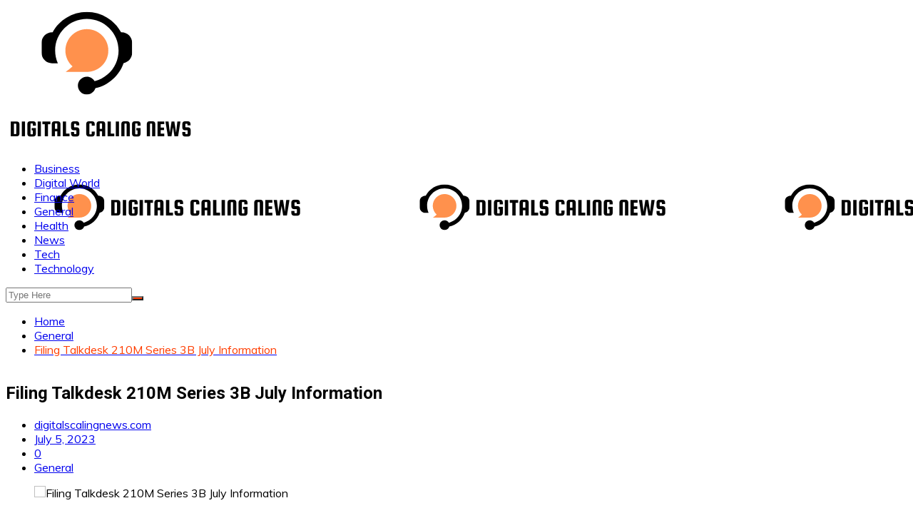

--- FILE ---
content_type: text/html; charset=UTF-8
request_url: https://www.digitalscalingnews.com/filing-talkdesk-210m-series-3b-july-information/
body_size: 17566
content:
		<!doctype html>
		<html lang="en-US">
	 	<head>
		<meta charset="UTF-8">
		<meta name="viewport" content="width=device-width, initial-scale=1">
		<link rel="profile" href="http://gmpg.org/xfn/11">
		<meta name='robots' content='index, follow, max-image-preview:large, max-snippet:-1, max-video-preview:-1' />

	<!-- This site is optimized with the Yoast SEO plugin v20.4 - https://yoast.com/wordpress/plugins/seo/ -->
	<title>Filing Talkdesk 210M Series 3B July Information - Digitals Caling News</title>
	<meta name="description" content="Talkdesk, a leading cloud-based contact center software provider, recently filed the Talkdesk 210M Series 3B with the Securities and" />
	<link rel="canonical" href="https://www.digitalscalingnews.com/filing-talkdesk-210m-series-3b-july-information/" />
	<meta property="og:locale" content="en_US" />
	<meta property="og:type" content="article" />
	<meta property="og:title" content="Filing Talkdesk 210M Series 3B July Information - Digitals Caling News" />
	<meta property="og:description" content="Talkdesk, a leading cloud-based contact center software provider, recently filed the Talkdesk 210M Series 3B with the Securities and" />
	<meta property="og:url" content="https://www.digitalscalingnews.com/filing-talkdesk-210m-series-3b-july-information/" />
	<meta property="og:site_name" content="Digitals Caling News" />
	<meta property="article:published_time" content="2023-07-05T17:56:07+00:00" />
	<meta property="og:image" content="https://www.digitalscalingnews.com/wp-content/uploads/2023/07/Filing-Talkdesk-210M-Series-3B-July-Information-1.webp" />
	<meta property="og:image:width" content="430" />
	<meta property="og:image:height" content="230" />
	<meta property="og:image:type" content="image/webp" />
	<meta name="author" content="digitalscalingnews.com" />
	<meta name="twitter:card" content="summary_large_image" />
	<meta name="twitter:label1" content="Written by" />
	<meta name="twitter:data1" content="digitalscalingnews.com" />
	<meta name="twitter:label2" content="Est. reading time" />
	<meta name="twitter:data2" content="3 minutes" />
	<script type="application/ld+json" class="yoast-schema-graph">{"@context":"https://schema.org","@graph":[{"@type":"Article","@id":"https://www.digitalscalingnews.com/filing-talkdesk-210m-series-3b-july-information/#article","isPartOf":{"@id":"https://www.digitalscalingnews.com/filing-talkdesk-210m-series-3b-july-information/"},"author":{"name":"digitalscalingnews.com","@id":"https://www.digitalscalingnews.com/#/schema/person/e8f05b7bad08f1d4dec5f692be24fefe"},"headline":"Filing Talkdesk 210M Series 3B July Information","datePublished":"2023-07-05T17:56:07+00:00","dateModified":"2023-07-05T17:56:07+00:00","mainEntityOfPage":{"@id":"https://www.digitalscalingnews.com/filing-talkdesk-210m-series-3b-july-information/"},"wordCount":552,"commentCount":0,"publisher":{"@id":"https://www.digitalscalingnews.com/#organization"},"image":{"@id":"https://www.digitalscalingnews.com/filing-talkdesk-210m-series-3b-july-information/#primaryimage"},"thumbnailUrl":"https://www.digitalscalingnews.com/wp-content/uploads/2023/07/Filing-Talkdesk-210M-Series-3B-July-Information-1.webp","keywords":["filing talkdesk 210m series 3b julyinformation"],"articleSection":["General"],"inLanguage":"en-US","potentialAction":[{"@type":"CommentAction","name":"Comment","target":["https://www.digitalscalingnews.com/filing-talkdesk-210m-series-3b-july-information/#respond"]}]},{"@type":"WebPage","@id":"https://www.digitalscalingnews.com/filing-talkdesk-210m-series-3b-july-information/","url":"https://www.digitalscalingnews.com/filing-talkdesk-210m-series-3b-july-information/","name":"Filing Talkdesk 210M Series 3B July Information - Digitals Caling News","isPartOf":{"@id":"https://www.digitalscalingnews.com/#website"},"primaryImageOfPage":{"@id":"https://www.digitalscalingnews.com/filing-talkdesk-210m-series-3b-july-information/#primaryimage"},"image":{"@id":"https://www.digitalscalingnews.com/filing-talkdesk-210m-series-3b-july-information/#primaryimage"},"thumbnailUrl":"https://www.digitalscalingnews.com/wp-content/uploads/2023/07/Filing-Talkdesk-210M-Series-3B-July-Information-1.webp","datePublished":"2023-07-05T17:56:07+00:00","dateModified":"2023-07-05T17:56:07+00:00","description":"Talkdesk, a leading cloud-based contact center software provider, recently filed the Talkdesk 210M Series 3B with the Securities and","breadcrumb":{"@id":"https://www.digitalscalingnews.com/filing-talkdesk-210m-series-3b-july-information/#breadcrumb"},"inLanguage":"en-US","potentialAction":[{"@type":"ReadAction","target":["https://www.digitalscalingnews.com/filing-talkdesk-210m-series-3b-july-information/"]}]},{"@type":"ImageObject","inLanguage":"en-US","@id":"https://www.digitalscalingnews.com/filing-talkdesk-210m-series-3b-july-information/#primaryimage","url":"https://www.digitalscalingnews.com/wp-content/uploads/2023/07/Filing-Talkdesk-210M-Series-3B-July-Information-1.webp","contentUrl":"https://www.digitalscalingnews.com/wp-content/uploads/2023/07/Filing-Talkdesk-210M-Series-3B-July-Information-1.webp","width":430,"height":230,"caption":"Filing Talkdesk 210M Series 3B July Information"},{"@type":"BreadcrumbList","@id":"https://www.digitalscalingnews.com/filing-talkdesk-210m-series-3b-july-information/#breadcrumb","itemListElement":[{"@type":"ListItem","position":1,"name":"Home","item":"https://www.digitalscalingnews.com/"},{"@type":"ListItem","position":2,"name":"Filing Talkdesk 210M Series 3B July Information"}]},{"@type":"WebSite","@id":"https://www.digitalscalingnews.com/#website","url":"https://www.digitalscalingnews.com/","name":"Digitals Caling News","description":"","publisher":{"@id":"https://www.digitalscalingnews.com/#organization"},"potentialAction":[{"@type":"SearchAction","target":{"@type":"EntryPoint","urlTemplate":"https://www.digitalscalingnews.com/?s={search_term_string}"},"query-input":"required name=search_term_string"}],"inLanguage":"en-US"},{"@type":"Organization","@id":"https://www.digitalscalingnews.com/#organization","name":"Digitals Caling News","url":"https://www.digitalscalingnews.com/","logo":{"@type":"ImageObject","inLanguage":"en-US","@id":"https://www.digitalscalingnews.com/#/schema/logo/image/","url":"https://www.digitalscalingnews.com/wp-content/uploads/2022/10/cropped-Customer-3.png","contentUrl":"https://www.digitalscalingnews.com/wp-content/uploads/2022/10/cropped-Customer-3.png","width":264,"height":198,"caption":"Digitals Caling News"},"image":{"@id":"https://www.digitalscalingnews.com/#/schema/logo/image/"}},{"@type":"Person","@id":"https://www.digitalscalingnews.com/#/schema/person/e8f05b7bad08f1d4dec5f692be24fefe","name":"digitalscalingnews.com","image":{"@type":"ImageObject","inLanguage":"en-US","@id":"https://www.digitalscalingnews.com/#/schema/person/image/","url":"https://secure.gravatar.com/avatar/e00638b8ff2342a50b119e76054e27b650ab9a73f1dffa5403bfaf34eaecea77?s=96&d=mm&r=g","contentUrl":"https://secure.gravatar.com/avatar/e00638b8ff2342a50b119e76054e27b650ab9a73f1dffa5403bfaf34eaecea77?s=96&d=mm&r=g","caption":"digitalscalingnews.com"},"sameAs":["https://www.digitalscalingnews.com"],"url":"https://www.digitalscalingnews.com/author/digitalscalingnews-com/"}]}</script>
	<!-- / Yoast SEO plugin. -->


<link rel="amphtml" href="https://www.digitalscalingnews.com/filing-talkdesk-210m-series-3b-july-information/amp/" /><meta name="generator" content="AMP for WP 1.0.83"/><link rel='dns-prefetch' href='//fonts.googleapis.com' />
<link rel="alternate" type="application/rss+xml" title="Digitals Caling News &raquo; Feed" href="https://www.digitalscalingnews.com/feed/" />
<link rel="alternate" type="application/rss+xml" title="Digitals Caling News &raquo; Comments Feed" href="https://www.digitalscalingnews.com/comments/feed/" />
<link rel="alternate" type="application/rss+xml" title="Digitals Caling News &raquo; Filing Talkdesk 210M Series 3B July Information Comments Feed" href="https://www.digitalscalingnews.com/filing-talkdesk-210m-series-3b-july-information/feed/" />
<link rel="alternate" title="oEmbed (JSON)" type="application/json+oembed" href="https://www.digitalscalingnews.com/wp-json/oembed/1.0/embed?url=https%3A%2F%2Fwww.digitalscalingnews.com%2Ffiling-talkdesk-210m-series-3b-july-information%2F" />
<link rel="alternate" title="oEmbed (XML)" type="text/xml+oembed" href="https://www.digitalscalingnews.com/wp-json/oembed/1.0/embed?url=https%3A%2F%2Fwww.digitalscalingnews.com%2Ffiling-talkdesk-210m-series-3b-july-information%2F&#038;format=xml" />
<style id='wp-img-auto-sizes-contain-inline-css' type='text/css'>
img:is([sizes=auto i],[sizes^="auto," i]){contain-intrinsic-size:3000px 1500px}
/*# sourceURL=wp-img-auto-sizes-contain-inline-css */
</style>
<style id='wp-emoji-styles-inline-css' type='text/css'>

	img.wp-smiley, img.emoji {
		display: inline !important;
		border: none !important;
		box-shadow: none !important;
		height: 1em !important;
		width: 1em !important;
		margin: 0 0.07em !important;
		vertical-align: -0.1em !important;
		background: none !important;
		padding: 0 !important;
	}
/*# sourceURL=wp-emoji-styles-inline-css */
</style>
<style id='wp-block-library-inline-css' type='text/css'>
:root{--wp-block-synced-color:#7a00df;--wp-block-synced-color--rgb:122,0,223;--wp-bound-block-color:var(--wp-block-synced-color);--wp-editor-canvas-background:#ddd;--wp-admin-theme-color:#007cba;--wp-admin-theme-color--rgb:0,124,186;--wp-admin-theme-color-darker-10:#006ba1;--wp-admin-theme-color-darker-10--rgb:0,107,160.5;--wp-admin-theme-color-darker-20:#005a87;--wp-admin-theme-color-darker-20--rgb:0,90,135;--wp-admin-border-width-focus:2px}@media (min-resolution:192dpi){:root{--wp-admin-border-width-focus:1.5px}}.wp-element-button{cursor:pointer}:root .has-very-light-gray-background-color{background-color:#eee}:root .has-very-dark-gray-background-color{background-color:#313131}:root .has-very-light-gray-color{color:#eee}:root .has-very-dark-gray-color{color:#313131}:root .has-vivid-green-cyan-to-vivid-cyan-blue-gradient-background{background:linear-gradient(135deg,#00d084,#0693e3)}:root .has-purple-crush-gradient-background{background:linear-gradient(135deg,#34e2e4,#4721fb 50%,#ab1dfe)}:root .has-hazy-dawn-gradient-background{background:linear-gradient(135deg,#faaca8,#dad0ec)}:root .has-subdued-olive-gradient-background{background:linear-gradient(135deg,#fafae1,#67a671)}:root .has-atomic-cream-gradient-background{background:linear-gradient(135deg,#fdd79a,#004a59)}:root .has-nightshade-gradient-background{background:linear-gradient(135deg,#330968,#31cdcf)}:root .has-midnight-gradient-background{background:linear-gradient(135deg,#020381,#2874fc)}:root{--wp--preset--font-size--normal:16px;--wp--preset--font-size--huge:42px}.has-regular-font-size{font-size:1em}.has-larger-font-size{font-size:2.625em}.has-normal-font-size{font-size:var(--wp--preset--font-size--normal)}.has-huge-font-size{font-size:var(--wp--preset--font-size--huge)}.has-text-align-center{text-align:center}.has-text-align-left{text-align:left}.has-text-align-right{text-align:right}.has-fit-text{white-space:nowrap!important}#end-resizable-editor-section{display:none}.aligncenter{clear:both}.items-justified-left{justify-content:flex-start}.items-justified-center{justify-content:center}.items-justified-right{justify-content:flex-end}.items-justified-space-between{justify-content:space-between}.screen-reader-text{border:0;clip-path:inset(50%);height:1px;margin:-1px;overflow:hidden;padding:0;position:absolute;width:1px;word-wrap:normal!important}.screen-reader-text:focus{background-color:#ddd;clip-path:none;color:#444;display:block;font-size:1em;height:auto;left:5px;line-height:normal;padding:15px 23px 14px;text-decoration:none;top:5px;width:auto;z-index:100000}html :where(.has-border-color){border-style:solid}html :where([style*=border-top-color]){border-top-style:solid}html :where([style*=border-right-color]){border-right-style:solid}html :where([style*=border-bottom-color]){border-bottom-style:solid}html :where([style*=border-left-color]){border-left-style:solid}html :where([style*=border-width]){border-style:solid}html :where([style*=border-top-width]){border-top-style:solid}html :where([style*=border-right-width]){border-right-style:solid}html :where([style*=border-bottom-width]){border-bottom-style:solid}html :where([style*=border-left-width]){border-left-style:solid}html :where(img[class*=wp-image-]){height:auto;max-width:100%}:where(figure){margin:0 0 1em}html :where(.is-position-sticky){--wp-admin--admin-bar--position-offset:var(--wp-admin--admin-bar--height,0px)}@media screen and (max-width:600px){html :where(.is-position-sticky){--wp-admin--admin-bar--position-offset:0px}}

/*# sourceURL=wp-block-library-inline-css */
</style><style id='wp-block-archives-inline-css' type='text/css'>
.wp-block-archives{box-sizing:border-box}.wp-block-archives-dropdown label{display:block}
/*# sourceURL=https://www.digitalscalingnews.com/wp-includes/blocks/archives/style.min.css */
</style>
<style id='wp-block-categories-inline-css' type='text/css'>
.wp-block-categories{box-sizing:border-box}.wp-block-categories.alignleft{margin-right:2em}.wp-block-categories.alignright{margin-left:2em}.wp-block-categories.wp-block-categories-dropdown.aligncenter{text-align:center}.wp-block-categories .wp-block-categories__label{display:block;width:100%}
/*# sourceURL=https://www.digitalscalingnews.com/wp-includes/blocks/categories/style.min.css */
</style>
<style id='wp-block-heading-inline-css' type='text/css'>
h1:where(.wp-block-heading).has-background,h2:where(.wp-block-heading).has-background,h3:where(.wp-block-heading).has-background,h4:where(.wp-block-heading).has-background,h5:where(.wp-block-heading).has-background,h6:where(.wp-block-heading).has-background{padding:1.25em 2.375em}h1.has-text-align-left[style*=writing-mode]:where([style*=vertical-lr]),h1.has-text-align-right[style*=writing-mode]:where([style*=vertical-rl]),h2.has-text-align-left[style*=writing-mode]:where([style*=vertical-lr]),h2.has-text-align-right[style*=writing-mode]:where([style*=vertical-rl]),h3.has-text-align-left[style*=writing-mode]:where([style*=vertical-lr]),h3.has-text-align-right[style*=writing-mode]:where([style*=vertical-rl]),h4.has-text-align-left[style*=writing-mode]:where([style*=vertical-lr]),h4.has-text-align-right[style*=writing-mode]:where([style*=vertical-rl]),h5.has-text-align-left[style*=writing-mode]:where([style*=vertical-lr]),h5.has-text-align-right[style*=writing-mode]:where([style*=vertical-rl]),h6.has-text-align-left[style*=writing-mode]:where([style*=vertical-lr]),h6.has-text-align-right[style*=writing-mode]:where([style*=vertical-rl]){rotate:180deg}
/*# sourceURL=https://www.digitalscalingnews.com/wp-includes/blocks/heading/style.min.css */
</style>
<style id='wp-block-latest-comments-inline-css' type='text/css'>
ol.wp-block-latest-comments{box-sizing:border-box;margin-left:0}:where(.wp-block-latest-comments:not([style*=line-height] .wp-block-latest-comments__comment)){line-height:1.1}:where(.wp-block-latest-comments:not([style*=line-height] .wp-block-latest-comments__comment-excerpt p)){line-height:1.8}.has-dates :where(.wp-block-latest-comments:not([style*=line-height])),.has-excerpts :where(.wp-block-latest-comments:not([style*=line-height])){line-height:1.5}.wp-block-latest-comments .wp-block-latest-comments{padding-left:0}.wp-block-latest-comments__comment{list-style:none;margin-bottom:1em}.has-avatars .wp-block-latest-comments__comment{list-style:none;min-height:2.25em}.has-avatars .wp-block-latest-comments__comment .wp-block-latest-comments__comment-excerpt,.has-avatars .wp-block-latest-comments__comment .wp-block-latest-comments__comment-meta{margin-left:3.25em}.wp-block-latest-comments__comment-excerpt p{font-size:.875em;margin:.36em 0 1.4em}.wp-block-latest-comments__comment-date{display:block;font-size:.75em}.wp-block-latest-comments .avatar,.wp-block-latest-comments__comment-avatar{border-radius:1.5em;display:block;float:left;height:2.5em;margin-right:.75em;width:2.5em}.wp-block-latest-comments[class*=-font-size] a,.wp-block-latest-comments[style*=font-size] a{font-size:inherit}
/*# sourceURL=https://www.digitalscalingnews.com/wp-includes/blocks/latest-comments/style.min.css */
</style>
<style id='wp-block-latest-posts-inline-css' type='text/css'>
.wp-block-latest-posts{box-sizing:border-box}.wp-block-latest-posts.alignleft{margin-right:2em}.wp-block-latest-posts.alignright{margin-left:2em}.wp-block-latest-posts.wp-block-latest-posts__list{list-style:none}.wp-block-latest-posts.wp-block-latest-posts__list li{clear:both;overflow-wrap:break-word}.wp-block-latest-posts.is-grid{display:flex;flex-wrap:wrap}.wp-block-latest-posts.is-grid li{margin:0 1.25em 1.25em 0;width:100%}@media (min-width:600px){.wp-block-latest-posts.columns-2 li{width:calc(50% - .625em)}.wp-block-latest-posts.columns-2 li:nth-child(2n){margin-right:0}.wp-block-latest-posts.columns-3 li{width:calc(33.33333% - .83333em)}.wp-block-latest-posts.columns-3 li:nth-child(3n){margin-right:0}.wp-block-latest-posts.columns-4 li{width:calc(25% - .9375em)}.wp-block-latest-posts.columns-4 li:nth-child(4n){margin-right:0}.wp-block-latest-posts.columns-5 li{width:calc(20% - 1em)}.wp-block-latest-posts.columns-5 li:nth-child(5n){margin-right:0}.wp-block-latest-posts.columns-6 li{width:calc(16.66667% - 1.04167em)}.wp-block-latest-posts.columns-6 li:nth-child(6n){margin-right:0}}:root :where(.wp-block-latest-posts.is-grid){padding:0}:root :where(.wp-block-latest-posts.wp-block-latest-posts__list){padding-left:0}.wp-block-latest-posts__post-author,.wp-block-latest-posts__post-date{display:block;font-size:.8125em}.wp-block-latest-posts__post-excerpt,.wp-block-latest-posts__post-full-content{margin-bottom:1em;margin-top:.5em}.wp-block-latest-posts__featured-image a{display:inline-block}.wp-block-latest-posts__featured-image img{height:auto;max-width:100%;width:auto}.wp-block-latest-posts__featured-image.alignleft{float:left;margin-right:1em}.wp-block-latest-posts__featured-image.alignright{float:right;margin-left:1em}.wp-block-latest-posts__featured-image.aligncenter{margin-bottom:1em;text-align:center}
/*# sourceURL=https://www.digitalscalingnews.com/wp-includes/blocks/latest-posts/style.min.css */
</style>
<style id='wp-block-search-inline-css' type='text/css'>
.wp-block-search__button{margin-left:10px;word-break:normal}.wp-block-search__button.has-icon{line-height:0}.wp-block-search__button svg{height:1.25em;min-height:24px;min-width:24px;width:1.25em;fill:currentColor;vertical-align:text-bottom}:where(.wp-block-search__button){border:1px solid #ccc;padding:6px 10px}.wp-block-search__inside-wrapper{display:flex;flex:auto;flex-wrap:nowrap;max-width:100%}.wp-block-search__label{width:100%}.wp-block-search.wp-block-search__button-only .wp-block-search__button{box-sizing:border-box;display:flex;flex-shrink:0;justify-content:center;margin-left:0;max-width:100%}.wp-block-search.wp-block-search__button-only .wp-block-search__inside-wrapper{min-width:0!important;transition-property:width}.wp-block-search.wp-block-search__button-only .wp-block-search__input{flex-basis:100%;transition-duration:.3s}.wp-block-search.wp-block-search__button-only.wp-block-search__searchfield-hidden,.wp-block-search.wp-block-search__button-only.wp-block-search__searchfield-hidden .wp-block-search__inside-wrapper{overflow:hidden}.wp-block-search.wp-block-search__button-only.wp-block-search__searchfield-hidden .wp-block-search__input{border-left-width:0!important;border-right-width:0!important;flex-basis:0;flex-grow:0;margin:0;min-width:0!important;padding-left:0!important;padding-right:0!important;width:0!important}:where(.wp-block-search__input){appearance:none;border:1px solid #949494;flex-grow:1;font-family:inherit;font-size:inherit;font-style:inherit;font-weight:inherit;letter-spacing:inherit;line-height:inherit;margin-left:0;margin-right:0;min-width:3rem;padding:8px;text-decoration:unset!important;text-transform:inherit}:where(.wp-block-search__button-inside .wp-block-search__inside-wrapper){background-color:#fff;border:1px solid #949494;box-sizing:border-box;padding:4px}:where(.wp-block-search__button-inside .wp-block-search__inside-wrapper) .wp-block-search__input{border:none;border-radius:0;padding:0 4px}:where(.wp-block-search__button-inside .wp-block-search__inside-wrapper) .wp-block-search__input:focus{outline:none}:where(.wp-block-search__button-inside .wp-block-search__inside-wrapper) :where(.wp-block-search__button){padding:4px 8px}.wp-block-search.aligncenter .wp-block-search__inside-wrapper{margin:auto}.wp-block[data-align=right] .wp-block-search.wp-block-search__button-only .wp-block-search__inside-wrapper{float:right}
/*# sourceURL=https://www.digitalscalingnews.com/wp-includes/blocks/search/style.min.css */
</style>
<style id='wp-block-search-theme-inline-css' type='text/css'>
.wp-block-search .wp-block-search__label{font-weight:700}.wp-block-search__button{border:1px solid #ccc;padding:.375em .625em}
/*# sourceURL=https://www.digitalscalingnews.com/wp-includes/blocks/search/theme.min.css */
</style>
<style id='wp-block-group-inline-css' type='text/css'>
.wp-block-group{box-sizing:border-box}:where(.wp-block-group.wp-block-group-is-layout-constrained){position:relative}
/*# sourceURL=https://www.digitalscalingnews.com/wp-includes/blocks/group/style.min.css */
</style>
<style id='wp-block-group-theme-inline-css' type='text/css'>
:where(.wp-block-group.has-background){padding:1.25em 2.375em}
/*# sourceURL=https://www.digitalscalingnews.com/wp-includes/blocks/group/theme.min.css */
</style>
<style id='global-styles-inline-css' type='text/css'>
:root{--wp--preset--aspect-ratio--square: 1;--wp--preset--aspect-ratio--4-3: 4/3;--wp--preset--aspect-ratio--3-4: 3/4;--wp--preset--aspect-ratio--3-2: 3/2;--wp--preset--aspect-ratio--2-3: 2/3;--wp--preset--aspect-ratio--16-9: 16/9;--wp--preset--aspect-ratio--9-16: 9/16;--wp--preset--color--black: #000000;--wp--preset--color--cyan-bluish-gray: #abb8c3;--wp--preset--color--white: #ffffff;--wp--preset--color--pale-pink: #f78da7;--wp--preset--color--vivid-red: #cf2e2e;--wp--preset--color--luminous-vivid-orange: #ff6900;--wp--preset--color--luminous-vivid-amber: #fcb900;--wp--preset--color--light-green-cyan: #7bdcb5;--wp--preset--color--vivid-green-cyan: #00d084;--wp--preset--color--pale-cyan-blue: #8ed1fc;--wp--preset--color--vivid-cyan-blue: #0693e3;--wp--preset--color--vivid-purple: #9b51e0;--wp--preset--gradient--vivid-cyan-blue-to-vivid-purple: linear-gradient(135deg,rgb(6,147,227) 0%,rgb(155,81,224) 100%);--wp--preset--gradient--light-green-cyan-to-vivid-green-cyan: linear-gradient(135deg,rgb(122,220,180) 0%,rgb(0,208,130) 100%);--wp--preset--gradient--luminous-vivid-amber-to-luminous-vivid-orange: linear-gradient(135deg,rgb(252,185,0) 0%,rgb(255,105,0) 100%);--wp--preset--gradient--luminous-vivid-orange-to-vivid-red: linear-gradient(135deg,rgb(255,105,0) 0%,rgb(207,46,46) 100%);--wp--preset--gradient--very-light-gray-to-cyan-bluish-gray: linear-gradient(135deg,rgb(238,238,238) 0%,rgb(169,184,195) 100%);--wp--preset--gradient--cool-to-warm-spectrum: linear-gradient(135deg,rgb(74,234,220) 0%,rgb(151,120,209) 20%,rgb(207,42,186) 40%,rgb(238,44,130) 60%,rgb(251,105,98) 80%,rgb(254,248,76) 100%);--wp--preset--gradient--blush-light-purple: linear-gradient(135deg,rgb(255,206,236) 0%,rgb(152,150,240) 100%);--wp--preset--gradient--blush-bordeaux: linear-gradient(135deg,rgb(254,205,165) 0%,rgb(254,45,45) 50%,rgb(107,0,62) 100%);--wp--preset--gradient--luminous-dusk: linear-gradient(135deg,rgb(255,203,112) 0%,rgb(199,81,192) 50%,rgb(65,88,208) 100%);--wp--preset--gradient--pale-ocean: linear-gradient(135deg,rgb(255,245,203) 0%,rgb(182,227,212) 50%,rgb(51,167,181) 100%);--wp--preset--gradient--electric-grass: linear-gradient(135deg,rgb(202,248,128) 0%,rgb(113,206,126) 100%);--wp--preset--gradient--midnight: linear-gradient(135deg,rgb(2,3,129) 0%,rgb(40,116,252) 100%);--wp--preset--font-size--small: 16px;--wp--preset--font-size--medium: 28px;--wp--preset--font-size--large: 32px;--wp--preset--font-size--x-large: 42px;--wp--preset--font-size--larger: 38px;--wp--preset--spacing--20: 0.44rem;--wp--preset--spacing--30: 0.67rem;--wp--preset--spacing--40: 1rem;--wp--preset--spacing--50: 1.5rem;--wp--preset--spacing--60: 2.25rem;--wp--preset--spacing--70: 3.38rem;--wp--preset--spacing--80: 5.06rem;--wp--preset--shadow--natural: 6px 6px 9px rgba(0, 0, 0, 0.2);--wp--preset--shadow--deep: 12px 12px 50px rgba(0, 0, 0, 0.4);--wp--preset--shadow--sharp: 6px 6px 0px rgba(0, 0, 0, 0.2);--wp--preset--shadow--outlined: 6px 6px 0px -3px rgb(255, 255, 255), 6px 6px rgb(0, 0, 0);--wp--preset--shadow--crisp: 6px 6px 0px rgb(0, 0, 0);}:where(.is-layout-flex){gap: 0.5em;}:where(.is-layout-grid){gap: 0.5em;}body .is-layout-flex{display: flex;}.is-layout-flex{flex-wrap: wrap;align-items: center;}.is-layout-flex > :is(*, div){margin: 0;}body .is-layout-grid{display: grid;}.is-layout-grid > :is(*, div){margin: 0;}:where(.wp-block-columns.is-layout-flex){gap: 2em;}:where(.wp-block-columns.is-layout-grid){gap: 2em;}:where(.wp-block-post-template.is-layout-flex){gap: 1.25em;}:where(.wp-block-post-template.is-layout-grid){gap: 1.25em;}.has-black-color{color: var(--wp--preset--color--black) !important;}.has-cyan-bluish-gray-color{color: var(--wp--preset--color--cyan-bluish-gray) !important;}.has-white-color{color: var(--wp--preset--color--white) !important;}.has-pale-pink-color{color: var(--wp--preset--color--pale-pink) !important;}.has-vivid-red-color{color: var(--wp--preset--color--vivid-red) !important;}.has-luminous-vivid-orange-color{color: var(--wp--preset--color--luminous-vivid-orange) !important;}.has-luminous-vivid-amber-color{color: var(--wp--preset--color--luminous-vivid-amber) !important;}.has-light-green-cyan-color{color: var(--wp--preset--color--light-green-cyan) !important;}.has-vivid-green-cyan-color{color: var(--wp--preset--color--vivid-green-cyan) !important;}.has-pale-cyan-blue-color{color: var(--wp--preset--color--pale-cyan-blue) !important;}.has-vivid-cyan-blue-color{color: var(--wp--preset--color--vivid-cyan-blue) !important;}.has-vivid-purple-color{color: var(--wp--preset--color--vivid-purple) !important;}.has-black-background-color{background-color: var(--wp--preset--color--black) !important;}.has-cyan-bluish-gray-background-color{background-color: var(--wp--preset--color--cyan-bluish-gray) !important;}.has-white-background-color{background-color: var(--wp--preset--color--white) !important;}.has-pale-pink-background-color{background-color: var(--wp--preset--color--pale-pink) !important;}.has-vivid-red-background-color{background-color: var(--wp--preset--color--vivid-red) !important;}.has-luminous-vivid-orange-background-color{background-color: var(--wp--preset--color--luminous-vivid-orange) !important;}.has-luminous-vivid-amber-background-color{background-color: var(--wp--preset--color--luminous-vivid-amber) !important;}.has-light-green-cyan-background-color{background-color: var(--wp--preset--color--light-green-cyan) !important;}.has-vivid-green-cyan-background-color{background-color: var(--wp--preset--color--vivid-green-cyan) !important;}.has-pale-cyan-blue-background-color{background-color: var(--wp--preset--color--pale-cyan-blue) !important;}.has-vivid-cyan-blue-background-color{background-color: var(--wp--preset--color--vivid-cyan-blue) !important;}.has-vivid-purple-background-color{background-color: var(--wp--preset--color--vivid-purple) !important;}.has-black-border-color{border-color: var(--wp--preset--color--black) !important;}.has-cyan-bluish-gray-border-color{border-color: var(--wp--preset--color--cyan-bluish-gray) !important;}.has-white-border-color{border-color: var(--wp--preset--color--white) !important;}.has-pale-pink-border-color{border-color: var(--wp--preset--color--pale-pink) !important;}.has-vivid-red-border-color{border-color: var(--wp--preset--color--vivid-red) !important;}.has-luminous-vivid-orange-border-color{border-color: var(--wp--preset--color--luminous-vivid-orange) !important;}.has-luminous-vivid-amber-border-color{border-color: var(--wp--preset--color--luminous-vivid-amber) !important;}.has-light-green-cyan-border-color{border-color: var(--wp--preset--color--light-green-cyan) !important;}.has-vivid-green-cyan-border-color{border-color: var(--wp--preset--color--vivid-green-cyan) !important;}.has-pale-cyan-blue-border-color{border-color: var(--wp--preset--color--pale-cyan-blue) !important;}.has-vivid-cyan-blue-border-color{border-color: var(--wp--preset--color--vivid-cyan-blue) !important;}.has-vivid-purple-border-color{border-color: var(--wp--preset--color--vivid-purple) !important;}.has-vivid-cyan-blue-to-vivid-purple-gradient-background{background: var(--wp--preset--gradient--vivid-cyan-blue-to-vivid-purple) !important;}.has-light-green-cyan-to-vivid-green-cyan-gradient-background{background: var(--wp--preset--gradient--light-green-cyan-to-vivid-green-cyan) !important;}.has-luminous-vivid-amber-to-luminous-vivid-orange-gradient-background{background: var(--wp--preset--gradient--luminous-vivid-amber-to-luminous-vivid-orange) !important;}.has-luminous-vivid-orange-to-vivid-red-gradient-background{background: var(--wp--preset--gradient--luminous-vivid-orange-to-vivid-red) !important;}.has-very-light-gray-to-cyan-bluish-gray-gradient-background{background: var(--wp--preset--gradient--very-light-gray-to-cyan-bluish-gray) !important;}.has-cool-to-warm-spectrum-gradient-background{background: var(--wp--preset--gradient--cool-to-warm-spectrum) !important;}.has-blush-light-purple-gradient-background{background: var(--wp--preset--gradient--blush-light-purple) !important;}.has-blush-bordeaux-gradient-background{background: var(--wp--preset--gradient--blush-bordeaux) !important;}.has-luminous-dusk-gradient-background{background: var(--wp--preset--gradient--luminous-dusk) !important;}.has-pale-ocean-gradient-background{background: var(--wp--preset--gradient--pale-ocean) !important;}.has-electric-grass-gradient-background{background: var(--wp--preset--gradient--electric-grass) !important;}.has-midnight-gradient-background{background: var(--wp--preset--gradient--midnight) !important;}.has-small-font-size{font-size: var(--wp--preset--font-size--small) !important;}.has-medium-font-size{font-size: var(--wp--preset--font-size--medium) !important;}.has-large-font-size{font-size: var(--wp--preset--font-size--large) !important;}.has-x-large-font-size{font-size: var(--wp--preset--font-size--x-large) !important;}
/*# sourceURL=global-styles-inline-css */
</style>

<style id='classic-theme-styles-inline-css' type='text/css'>
/*! This file is auto-generated */
.wp-block-button__link{color:#fff;background-color:#32373c;border-radius:9999px;box-shadow:none;text-decoration:none;padding:calc(.667em + 2px) calc(1.333em + 2px);font-size:1.125em}.wp-block-file__button{background:#32373c;color:#fff;text-decoration:none}
/*# sourceURL=/wp-includes/css/classic-themes.min.css */
</style>
<link rel='stylesheet' id='contact-form-7-css' href='https://www.digitalscalingnews.com/wp-content/plugins/contact-form-7/includes/css/styles.css?ver=5.7.5.1' type='text/css' media='all' />
<link rel='stylesheet' id='ez-toc-css' href='https://www.digitalscalingnews.com/wp-content/plugins/easy-table-of-contents/assets/css/screen.min.css?ver=2.0.46' type='text/css' media='all' />
<style id='ez-toc-inline-css' type='text/css'>
div#ez-toc-container p.ez-toc-title {font-size: 120%;}div#ez-toc-container p.ez-toc-title {font-weight: 500;}div#ez-toc-container ul li {font-size: 95%;}div#ez-toc-container nav ul ul li ul li {font-size: 90%!important;}
.ez-toc-container-direction {direction: ltr;}.ez-toc-counter ul{counter-reset: item;}.ez-toc-counter nav ul li a::before {content: counters(item, ".", decimal) ". ";display: inline-block;counter-increment: item;flex-grow: 0;flex-shrink: 0;margin-right: .2em; float: left;}.ez-toc-widget-direction {direction: ltr;}.ez-toc-widget-container ul{counter-reset: item;}.ez-toc-widget-container nav ul li a::before {content: counters(item, ".", decimal) ". ";display: inline-block;counter-increment: item;flex-grow: 0;flex-shrink: 0;margin-right: .2em; float: left;}
/*# sourceURL=ez-toc-inline-css */
</style>
<link rel='stylesheet' id='cream-magazine-style-css' href='https://www.digitalscalingnews.com/wp-content/themes/cream-magazine/style.css?ver=2.1.0' type='text/css' media='all' />
<link rel='stylesheet' id='cream-magazine-fonts-css' href='https://fonts.googleapis.com/css?family=Roboto%3A400%2C400i%2C500%2C500i%2C700%2C700i%7CMuli%3A400%2C400i%2C600%2C600i%2C700%2C700i%2C800%2C800i&#038;subset=latin%2Clatin-ext&#038;ver=6.9' type='text/css' media='all' />
<link rel='stylesheet' id='cream-magazine-main-css' href='https://www.digitalscalingnews.com/wp-content/themes/cream-magazine/assets/dist/css/main.css?ver=2.1.0' type='text/css' media='all' />
<script type="text/javascript" src="https://www.digitalscalingnews.com/wp-includes/js/jquery/jquery.min.js?ver=3.7.1" id="jquery-core-js"></script>
<script type="text/javascript" src="https://www.digitalscalingnews.com/wp-includes/js/jquery/jquery-migrate.min.js?ver=3.4.1" id="jquery-migrate-js"></script>
<script type="text/javascript" id="ez-toc-scroll-scriptjs-js-after">
/* <![CDATA[ */
jQuery(document).ready(function(){document.querySelectorAll(".ez-toc-section").forEach(t=>{t.setAttribute("ez-toc-data-id","#"+decodeURI(t.getAttribute("id")))}),jQuery("a.ez-toc-link").click(function(){let t=jQuery(this).attr("href"),e=jQuery("#wpadminbar"),i=0;30>30&&(i=30),e.length&&(i+=e.height()),jQuery('[ez-toc-data-id="'+decodeURI(t)+'"]').length>0&&(i=jQuery('[ez-toc-data-id="'+decodeURI(t)+'"]').offset().top-i),jQuery("html, body").animate({scrollTop:i},500)})});
//# sourceURL=ez-toc-scroll-scriptjs-js-after
/* ]]> */
</script>
<link rel="https://api.w.org/" href="https://www.digitalscalingnews.com/wp-json/" /><link rel="alternate" title="JSON" type="application/json" href="https://www.digitalscalingnews.com/wp-json/wp/v2/posts/935" /><link rel="EditURI" type="application/rsd+xml" title="RSD" href="https://www.digitalscalingnews.com/xmlrpc.php?rsd" />
<meta name="generator" content="WordPress 6.9" />
<link rel='shortlink' href='https://www.digitalscalingnews.com/?p=935' />
<meta name="generator" content="Site Kit by Google 1.96.0" /><link rel="pingback" href="https://www.digitalscalingnews.com/xmlrpc.php">		<style>
							a:hover {

					text-decoration: none !important;
				}
								button,
				input[type="button"],
				input[type="reset"],
				input[type="submit"],
				.primary-navigation > ul > li.home-btn,
				.cm_header_lay_three .primary-navigation > ul > li.home-btn,
				.news_ticker_wrap .ticker_head,
				#toTop,
				.section-title h2::after,
				.sidebar-widget-area .widget .widget-title h2::after,
				.footer-widget-container .widget .widget-title h2::after,
				#comments div#respond h3#reply-title::after,
				#comments h2.comments-title:after,
				.post_tags a,
				.owl-carousel .owl-nav button.owl-prev, 
				.owl-carousel .owl-nav button.owl-next,
				.cm_author_widget .author-detail-link a,
				.error_foot form input[type="submit"], 
				.widget_search form input[type="submit"],
				.header-search-container input[type="submit"],
				.trending_widget_carousel .owl-dots button.owl-dot,
				.pagination .page-numbers.current,
				.post-navigation .nav-links .nav-previous a, 
				.post-navigation .nav-links .nav-next a,
				#comments form input[type="submit"],
				footer .widget.widget_search form input[type="submit"]:hover,
				.widget_product_search .woocommerce-product-search button[type="submit"],
				.woocommerce ul.products li.product .button,
				.woocommerce .woocommerce-pagination ul.page-numbers li span.current,
				.woocommerce .product div.summary .cart button.single_add_to_cart_button,
				.woocommerce .product div.woocommerce-tabs div.panel #reviews #review_form_wrapper .comment-form p.form-submit .submit,
				.woocommerce .product section.related > h2::after,
				.woocommerce .cart .button:hover, 
				.woocommerce .cart .button:focus, 
				.woocommerce .cart input.button:hover, 
				.woocommerce .cart input.button:focus, 
				.woocommerce #respond input#submit:hover, 
				.woocommerce #respond input#submit:focus, 
				.woocommerce button.button:hover, 
				.woocommerce button.button:focus, 
				.woocommerce input.button:hover, 
				.woocommerce input.button:focus,
				.woocommerce #respond input#submit.alt:hover, 
				.woocommerce a.button.alt:hover, 
				.woocommerce button.button.alt:hover, 
				.woocommerce input.button.alt:hover,
				.woocommerce a.remove:hover,
				.woocommerce-account .woocommerce-MyAccount-navigation ul li.is-active a,
				.woocommerce a.button:hover, 
				.woocommerce a.button:focus,
				.widget_product_tag_cloud .tagcloud a:hover, 
				.widget_product_tag_cloud .tagcloud a:focus,
				.woocommerce .widget_price_filter .price_slider_wrapper .ui-slider .ui-slider-handle,
				.error_page_top_portion,
				.primary-navigation ul li a span.menu-item-description {

					background-color: #FF3D00;
				}
				

				a:hover,
				.post_title h2 a:hover,
				.post_title h2 a:focus,
				.post_meta li a:hover,
				.post_meta li a:focus,
				ul.social-icons li a[href*=".com"]:hover::before,
				.ticker_carousel .owl-nav button.owl-prev i, 
				.ticker_carousel .owl-nav button.owl-next i,
				.news_ticker_wrap .ticker_items .item a:hover,
				.news_ticker_wrap .ticker_items .item a:focus,
				.cm_banner .post_title h2 a:hover,
				.cm_banner .post_meta li a:hover,
				.cm_middle_post_widget_one .post_title h2 a:hover, 
				.cm_middle_post_widget_one .post_meta li a:hover,
				.cm_middle_post_widget_three .post_thumb .post-holder a:hover,
				.cm_middle_post_widget_three .post_thumb .post-holder a:focus,
				.cm_middle_post_widget_six .middle_widget_six_carousel .item .card .card_content a:hover, 
				.cm_middle_post_widget_six .middle_widget_six_carousel .item .card .card_content a:focus,
				.cm_post_widget_twelve .card .post-holder a:hover, 
				.cm_post_widget_twelve .card .post-holder a:focus,
				.cm_post_widget_seven .card .card_content a:hover, 
				.cm_post_widget_seven .card .card_content a:focus,
				.copyright_section a:hover,
				.footer_nav ul li a:hover,
				.breadcrumb ul li:last-child span,
				.pagination .page-numbers:hover,
				#comments ol.comment-list li article footer.comment-meta .comment-metadata span.edit-link a:hover,
				#comments ol.comment-list li article .reply a:hover,
				.social-share ul li a:hover,
				ul.social-icons li a:hover,
				ul.social-icons li a:focus,
				.woocommerce ul.products li.product a:hover,
				.woocommerce ul.products li.product .price,
				.woocommerce .woocommerce-pagination ul.page-numbers li a.page-numbers:hover,
				.woocommerce div.product p.price, 
				.woocommerce div.product span.price,
				.video_section .video_details .post_title h2 a:hover,
				.primary-navigation.dark li a:hover,
				footer .footer_inner a:hover,
				.footer-widget-container ul.post_meta li:hover span, 
				.footer-widget-container ul.post_meta li:hover a,
				ul.post_meta li a:hover,
				.cm-post-widget-two .big-card .post-holder .post_title h2 a:hover,
				.cm-post-widget-two .big-card .post_meta li a:hover,
				.copyright_section .copyrights a,
				.breadcrumb ul li a:hover, 
				.breadcrumb ul li a:hover span {

					color: #FF3D00;
				}
				
				.ticker_carousel .owl-nav button.owl-prev, 
				.ticker_carousel .owl-nav button.owl-next,
				.error_foot form input[type="submit"], 
				.widget_search form input[type="submit"],
				.pagination .page-numbers:hover,
				#comments form input[type="submit"],
				.social-share ul li a:hover,
				.header-search-container .search-form-entry,
				.widget_product_search .woocommerce-product-search button[type="submit"],
				.woocommerce .woocommerce-pagination ul.page-numbers li span.current,
				.woocommerce .woocommerce-pagination ul.page-numbers li a.page-numbers:hover,
				.woocommerce a.remove:hover,
				.ticker_carousel .owl-nav button.owl-prev:hover, 
				.ticker_carousel .owl-nav button.owl-next:hover,
				footer .widget.widget_search form input[type="submit"]:hover,
				.trending_widget_carousel .owl-dots button.owl-dot,
				.the_content blockquote,
				.widget_tag_cloud .tagcloud a:hover {

					border-color: #FF3D00;
				}
								header .mask {
					background-color: rgba(0,0,0,0.2);
				}
								.site-description {

					color: #000000;
				}
								body {

					font-family: Muli;
				}
								h1, 
				h2, 
				h3, 
				h4, 
				h5, 
				h6, 
				.site-title {

					font-family: Roboto;
				}
									.entry_cats ul.post-categories li a {

						background-color: #FF3D00;
					}
										.entry_cats ul.post-categories li a {

						color: #fff;
					}
										.entry_cats ul.post-categories li a:hover {

						background-color: #010101;
					}
										.entry_cats ul.post-categories li a:hover {

						color: #fff;
					}
					
				.the_content a,
				.the_content a {

					color: #FF3D00;
				}
								.the_content a:hover,
				.the_content a:hover {

					color: #010101;
				}
							.post-display-grid .card_content .cm-post-excerpt {
				margin-top: 15px;
			}
		</style>
		<style type="text/css" id="custom-background-css">
body.custom-background { background-image: url("https://www.digitalscalingnews.com/wp-content/uploads/2022/10/Customer-1.png"); background-position: left top; background-size: auto; background-repeat: repeat; background-attachment: scroll; }
</style>
		</head>
 	 		<body class="wp-singular post-template-default single single-post postid-935 single-format-standard custom-background wp-custom-logo wp-embed-responsive wp-theme-cream-magazine right-sidebar">
                        <a class="skip-link screen-reader-text" href="#content">Skip to content</a>
         		<div class="page-wrapper">
 	<header class="general-header cm-header-style-one">
        <div class="cm-container">
        <div class="logo-container">
            <div class="row align-items-center">
                <div class="cm-col-lg-4 cm-col-12">
                     		<div class="logo">
 			<a href="https://www.digitalscalingnews.com/" class="custom-logo-link" rel="home"><img width="264" height="198" src="https://www.digitalscalingnews.com/wp-content/uploads/2022/10/cropped-Customer-3.png" class="custom-logo" alt="Digitals Caling News" decoding="async" fetchpriority="high" /></a>        </div><!-- .logo -->
 		                </div><!-- .col -->
                            </div><!-- .row -->
        </div><!-- .logo-container -->
        <nav class="main-navigation">
            <div id="main-nav" class="primary-navigation">
                <ul id="menu-primary" class=""><li id="menu-item-25" class="menu-item menu-item-type-taxonomy menu-item-object-category menu-item-25"><a href="https://www.digitalscalingnews.com/category/business/">Business</a></li>
<li id="menu-item-26" class="menu-item menu-item-type-taxonomy menu-item-object-category menu-item-26"><a href="https://www.digitalscalingnews.com/category/digital-world/">Digital World</a></li>
<li id="menu-item-27" class="menu-item menu-item-type-taxonomy menu-item-object-category menu-item-27"><a href="https://www.digitalscalingnews.com/category/finance/">Finance</a></li>
<li id="menu-item-28" class="menu-item menu-item-type-taxonomy menu-item-object-category current-post-ancestor current-menu-parent current-post-parent menu-item-28"><a href="https://www.digitalscalingnews.com/category/general/">General</a></li>
<li id="menu-item-29" class="menu-item menu-item-type-taxonomy menu-item-object-category menu-item-29"><a href="https://www.digitalscalingnews.com/category/health/">Health</a></li>
<li id="menu-item-30" class="menu-item menu-item-type-taxonomy menu-item-object-category menu-item-30"><a href="https://www.digitalscalingnews.com/category/news/">News</a></li>
<li id="menu-item-31" class="menu-item menu-item-type-taxonomy menu-item-object-category menu-item-31"><a href="https://www.digitalscalingnews.com/category/tech/">Tech</a></li>
<li id="menu-item-32" class="menu-item menu-item-type-taxonomy menu-item-object-category menu-item-32"><a href="https://www.digitalscalingnews.com/category/technology/">Technology</a></li>
</ul>            </div><!-- .primary-navigation -->
            <div class="header-search-container">
                <div class="search-form-entry">
                    <form role="search" class="cm-search-form" method="get" action="https://www.digitalscalingnews.com/"><input type="search" name="s" placeholder="Type Here" value"" ><button type="submit" class="cm-submit-btn"><i class="feather icon-search"></i></button></form>                </div><!-- // search-form-entry -->
            </div><!-- .search-container -->
        </nav><!-- .main-navigation -->
    </div><!-- .cm-container -->
</header><!-- .general-header --> 		<div id="content" class="site-content">
		    <div class="cm-container">
        <div class="inner-page-wrapper">
            <div id="primary" class="content-area">
                <main id="main" class="site-main">
                    <div class="cm_post_page_lay_wrap">
                                    <div class="breadcrumb  default-breadcrumb">
                <nav role="navigation" aria-label="Breadcrumbs" class="breadcrumb-trail breadcrumbs" itemprop="breadcrumb"><ul class="trail-items" itemscope itemtype="http://schema.org/BreadcrumbList"><meta name="numberOfItems" content="3" /><meta name="itemListOrder" content="Ascending" /><li itemprop="itemListElement" itemscope itemtype="http://schema.org/ListItem" class="trail-item trail-begin"><a href="https://www.digitalscalingnews.com/" rel="home" itemprop="item"><span itemprop="name">Home</span></a><meta itemprop="position" content="1" /></li><li itemprop="itemListElement" itemscope itemtype="http://schema.org/ListItem" class="trail-item"><a href="https://www.digitalscalingnews.com/category/general/" itemprop="item"><span itemprop="name">General</span></a><meta itemprop="position" content="2" /></li><li itemprop="itemListElement" itemscope itemtype="http://schema.org/ListItem" class="trail-item trail-end"><a href="https://www.digitalscalingnews.com/filing-talkdesk-210m-series-3b-july-information" itemprop="item"><span itemprop="name">Filing Talkdesk 210M Series 3B July Information</span></a><meta itemprop="position" content="3" /></li></ul></nav>            </div>
                                    <div class="single-container">
                            <div class="row">  
                                <div class="cm-col-lg-8 cm-col-12 sticky_portion">
                                    <div class="content-entry">
	<article id="post-935" class="post-detail post-935 post type-post status-publish format-standard has-post-thumbnail hentry category-general tag-filing-talkdesk-210m-series-3b-julyinformation">
	    <div class="the_title">
	        <h1>Filing Talkdesk 210M Series 3B July Information</h1>
	    </div><!-- .the_title -->
	    			<div class="cm-post-meta">
				<ul class="post_meta">
									        	<li class="post_author">
				        		<a href="https://www.digitalscalingnews.com/author/digitalscalingnews-com/">digitalscalingnews.com</a>
				            </li><!-- .post_author -->
				        					            <li class="posted_date">
				            	<a href="https://www.digitalscalingnews.com/filing-talkdesk-210m-series-3b-july-information/"><time class="entry-date published updated" datetime="2023-07-05T17:56:07+00:00">July 5, 2023</time></a>
				           	</li><!-- .posted_date -->
				           						            <li class="comments">
					            	<a href="https://www.digitalscalingnews.com/filing-talkdesk-210m-series-3b-july-information/">0</a>
					            </li><!-- .comments -->
					          									<li class="entry_cats">
									<a href="https://www.digitalscalingnews.com/category/general/" rel="category tag">General</a>								</li><!-- .entry_cats -->
										        </ul><!-- .post_meta -->
		    </div><!-- .meta -->
				    				<div class="post_thumb">
					<figure>
					<img width="430" height="230" src="https://www.digitalscalingnews.com/wp-content/uploads/2023/07/Filing-Talkdesk-210M-Series-3B-July-Information-1.webp" class="attachment-full size-full wp-post-image" alt="Filing Talkdesk 210M Series 3B July Information" decoding="async" srcset="https://www.digitalscalingnews.com/wp-content/uploads/2023/07/Filing-Talkdesk-210M-Series-3B-July-Information-1.webp 430w, https://www.digitalscalingnews.com/wp-content/uploads/2023/07/Filing-Talkdesk-210M-Series-3B-July-Information-1-300x160.webp 300w" sizes="(max-width: 430px) 100vw, 430px" />					</figure>
				</div>
					    <div class="the_content">
	    	<p>Talkdesk, a leading cloud-based contact center software provider, recently filed the Talkdesk 210M Series 3B with the Securities and Exchange Commission (SEC) <em>[1]</em>. This filing is a prospectus amendment for a secondary offering that aims to register 210 million shares of the company&#8217;s common stock <em>[1]</em>. The proceeds from this offering will be used for general corporate purposes, including working capital and potential acquisitions <em>[2]</em>. In this article, we will delve into the details of the Talkdesk 210M Series 3B filing and its implications for the company and its users.</p>
<div id="ez-toc-container" class="ez-toc-v2_0_46 counter-hierarchy ez-toc-counter ez-toc-grey ez-toc-container-direction">
<div class="ez-toc-title-container">
<p class="ez-toc-title">Table of Contents</p>
<span class="ez-toc-title-toggle"><a href="#" class="ez-toc-pull-right ez-toc-btn ez-toc-btn-xs ez-toc-btn-default ez-toc-toggle" aria-label="ez-toc-toggle-icon-1"><label for="item-6969cd3611e5a" aria-label="Table of Content"><span style="display: flex;align-items: center;width: 35px;height: 30px;justify-content: center;direction:ltr;"><svg style="fill: #999;color:#999" xmlns="http://www.w3.org/2000/svg" class="list-377408" width="20px" height="20px" viewBox="0 0 24 24" fill="none"><path d="M6 6H4v2h2V6zm14 0H8v2h12V6zM4 11h2v2H4v-2zm16 0H8v2h12v-2zM4 16h2v2H4v-2zm16 0H8v2h12v-2z" fill="currentColor"></path></svg><svg style="fill: #999;color:#999" class="arrow-unsorted-368013" xmlns="http://www.w3.org/2000/svg" width="10px" height="10px" viewBox="0 0 24 24" version="1.2" baseProfile="tiny"><path d="M18.2 9.3l-6.2-6.3-6.2 6.3c-.2.2-.3.4-.3.7s.1.5.3.7c.2.2.4.3.7.3h11c.3 0 .5-.1.7-.3.2-.2.3-.5.3-.7s-.1-.5-.3-.7zM5.8 14.7l6.2 6.3 6.2-6.3c.2-.2.3-.5.3-.7s-.1-.5-.3-.7c-.2-.2-.4-.3-.7-.3h-11c-.3 0-.5.1-.7.3-.2.2-.3.5-.3.7s.1.5.3.7z"/></svg></span></label><input  type="checkbox" id="item-6969cd3611e5a"></a></span></div>
<nav><ul class='ez-toc-list ez-toc-list-level-1 ' ><li class='ez-toc-page-1 ez-toc-heading-level-2'><a class="ez-toc-link ez-toc-heading-1" href="#Increased_Capital_and_Innovation" title="Increased Capital and Innovation">Increased Capital and Innovation</a></li><li class='ez-toc-page-1 ez-toc-heading-level-2'><a class="ez-toc-link ez-toc-heading-2" href="#Enhanced_Financial_Stability" title="Enhanced Financial Stability">Enhanced Financial Stability</a></li><li class='ez-toc-page-1 ez-toc-heading-level-2'><a class="ez-toc-link ez-toc-heading-3" href="#Potential_Acquisitions" title="Potential Acquisitions">Potential Acquisitions</a></li><li class='ez-toc-page-1 ez-toc-heading-level-2'><a class="ez-toc-link ez-toc-heading-4" href="#Implications_for_Users" title="Implications for Users">Implications for Users</a></li><li class='ez-toc-page-1 ez-toc-heading-level-2'><a class="ez-toc-link ez-toc-heading-5" href="#Conclusion" title="Conclusion">Conclusion</a></li></ul></nav></div>
<h2><span class="ez-toc-section" id="Increased_Capital_and_Innovation"></span><strong>Increased Capital and Innovation</strong><span class="ez-toc-section-end"></span></h2>
<p>The filing of the Talkdesk 210M Series 3B will enable the company to raise more capital, which can fuel its growth and expansion plans <em>[2]</em>. By registering 210 million shares of common stock, Talkdesk aims to attract investors and secure funding for future endeavors <em>[1]</em>. This increased capital will provide Talkdesk with the necessary resources to invest in research and development, allowing them to develop even more innovative products and services for their users <em>[1]</em>.</p>
<h2><span class="ez-toc-section" id="Enhanced_Financial_Stability"></span><strong>Enhanced Financial Stability</strong><span class="ez-toc-section-end"></span></h2>
<p>The proceeds from the offering will contribute to Talkdesk&#8217;s financial stability and provide a strong foundation for the company&#8217;s operations <em>[2]</em>. With the additional capital, Talkdesk can strengthen its working capital position, ensuring smooth day-to-day operations and supporting its growth initiatives <em>[2]</em>. This financial stability will not only benefit Talkdesk but also instill confidence in its customers and stakeholders, as they can rely on a financially sound company to meet their needs.</p>
<h2><span class="ez-toc-section" id="Potential_Acquisitions"></span><strong>Potential Acquisitions</strong><span class="ez-toc-section-end"></span></h2>
<p>One of the stated purposes for the proceeds from the Talkdesk 210M Series 3B offering is potential acquisitions <em>[2]</em>. This indicates that Talkdesk is actively exploring opportunities to expand its business through strategic acquisitions. Acquiring other companies can provide Talkdesk with access to new technologies, talent, or customer bases, enhancing its competitive position in the market <em>[2]</em>. By investing in acquisitions, Talkdesk can accelerate its growth and broaden its product and service offerings, ultimately benefiting its customers.</p>
<h2><span class="ez-toc-section" id="Implications_for_Users"></span><strong>Implications for Users</strong><span class="ez-toc-section-end"></span></h2>
<p>The Talkdesk 210M Series 3B filing has significant implications for Talkdesk&#8217;s users. With the increased capital resulting from the offering, Talkdesk can invest in improving its existing products and developing new ones <em>[1]</em>. This means that users can expect enhanced features, functionality, and performance from Talkdesk&#8217;s contact center software solutions. The company&#8217;s commitment to innovation will likely result in a better user experience and improved efficiency for contact center agents and supervisors.</p>
<p>Furthermore, the potential acquisitions enabled by the offering can lead to expanded capabilities and integrations within the Talkdesk ecosystem. Acquiring complementary technologies or companies can allow Talkdesk to offer a more comprehensive suite of solutions, catering to a wider range of customer needs <em>[2]</em>. This expansion of offerings can provide users with more options and flexibility when it comes to selecting the right tools for their contact center operations.</p>
<h2><span class="ez-toc-section" id="Conclusion"></span>Conclusion<span class="ez-toc-section-end"></span></h2>
<p>The Talkdesk 210M Series 3B filing represents an important step for Talkdesk in securing additional capital and supporting its growth plans. The increased capital will enable the company to invest in innovation, enhance its financial stability, and explore potential acquisitions. For Talkdesk&#8217;s users, this filing signifies a commitment to improving products and services, leading to a better user experience and expanded capabilities. As Talkdesk continues to evolve and expand, it aims to solidify its position as a leading provider of cloud-based contact center software.</p>
	    </div><!-- .the_content -->
	    					<div class="post_tags">
						<a href="https://www.digitalscalingnews.com/tag/filing-talkdesk-210m-series-3b-julyinformation/" rel="tag">filing talkdesk 210m series 3b julyinformation</a>					</div><!-- .post_tags -->
						</article><!-- #post-935 -->
</div><!-- .content-entry -->	<div class="author_box">
	    <div class="row no-gutters">
	        <div class="cm-col-lg-3 cm-col-md-2 cm-col-3">
	            <div class="author_thumb">
	            	<img alt='' src='https://secure.gravatar.com/avatar/e00638b8ff2342a50b119e76054e27b650ab9a73f1dffa5403bfaf34eaecea77?s=300&#038;d=mm&#038;r=g' srcset='https://secure.gravatar.com/avatar/e00638b8ff2342a50b119e76054e27b650ab9a73f1dffa5403bfaf34eaecea77?s=600&#038;d=mm&#038;r=g 2x' class='avatar avatar-300 photo' height='300' width='300' decoding='async'/>	            </div><!-- .author_thumb -->
	        </div><!-- .col -->
	        <div class="cm-col-lg-9 cm-col-md-10 cm-col-9">
	            <div class="author_details">
	                <div class="author_name">
	                    <h3>digitalscalingnews.com</h3>
	                </div><!-- .author_name -->
	                <div class="author_desc">
	                    	                </div><!-- .author_desc -->
	            </div><!-- .author_details -->
	        </div><!-- .col -->
	    </div><!-- .row -->
	</div><!-- .author_box -->
	
	<nav class="navigation post-navigation" aria-label="Posts">
		<h2 class="screen-reader-text">Post navigation</h2>
		<div class="nav-links"><div class="nav-previous"><a href="https://www.digitalscalingnews.com/zora-50m-600m-haun-katie-haunjohn-an-analysis/" rel="prev">Prev</a></div><div class="nav-next"><a href="https://www.digitalscalingnews.com/deliveroo-raises-180-million-in-funding-from-capital-partners/" rel="next">Next</a></div></div>
	</nav>    <section class="cm_related_post_container">
        <div class="section_inner">
        	            <div class="row">
            						<div class="cm-col-lg-6 cm-col-md-6 cm-col-12">
	                    <div class="card">
					       <div class="post_thumb">
						       		 	<a href="https://www.digitalscalingnews.com/the-honey-pot-recliner-sofa-the-ultimate-blend-of-comfort-and-style/">
	 		<figure class="imghover">
		 		<img width="714" height="450" src="https://www.digitalscalingnews.com/wp-content/uploads/2025/05/Sofa-714x450.jpg" class="attachment-cream-magazine-thumbnail-2 size-cream-magazine-thumbnail-2 wp-post-image" alt="The Honey Pot Recliner Sofa: The Ultimate Blend of Comfort and Style" decoding="async" />		 	</figure>
	 	</a>
							        </div><!-- .post_thumb.imghover -->
					        <div class="card_content">
				       								<div class="entry_cats">
						<ul class="post-categories">
	<li><a href="https://www.digitalscalingnews.com/category/business/" rel="category tag">Business</a></li>
	<li><a href="https://www.digitalscalingnews.com/category/general/" rel="category tag">General</a></li>
	<li><a href="https://www.digitalscalingnews.com/category/news/" rel="category tag">News</a></li></ul>					</div><!-- .entry_cats -->
									                <div class="post_title">
				                    <h2><a href="https://www.digitalscalingnews.com/the-honey-pot-recliner-sofa-the-ultimate-blend-of-comfort-and-style/">The Honey Pot Recliner Sofa: The Ultimate Blend of Comfort and Style</a></h2>
				                </div><!-- .post_title -->
				                			<div class="cm-post-meta">
				<ul class="post_meta">
									        	<li class="post_author">
				        		<a href="https://www.digitalscalingnews.com/author/digitalscalingnews-com/">digitalscalingnews.com</a>
				            </li><!-- .post_author -->
				        					            <li class="posted_date">
				            	<a href="https://www.digitalscalingnews.com/the-honey-pot-recliner-sofa-the-ultimate-blend-of-comfort-and-style/"><time class="entry-date published updated" datetime="2025-05-12T12:35:35+00:00">May 12, 2025</time></a>
				           	</li><!-- .posted_date -->
				           						            <li class="comments">
					            	<a href="https://www.digitalscalingnews.com/the-honey-pot-recliner-sofa-the-ultimate-blend-of-comfort-and-style/">0</a>
					            </li><!-- .comments -->
					          			        </ul><!-- .post_meta -->
		    </div><!-- .meta -->
				 
					        </div><!-- .card_content -->
					    </div><!-- .card -->
	                </div><!-- .col -->
										<div class="cm-col-lg-6 cm-col-md-6 cm-col-12">
	                    <div class="card">
					       <div class="post_thumb">
						       		 	<a href="https://www.digitalscalingnews.com/four-main-layers-of-computer-architecture/">
	 		<figure class="imghover">
		 		<img width="750" height="450" src="https://www.digitalscalingnews.com/wp-content/uploads/2024/06/Animation-schools-750x450.jpg" class="attachment-cream-magazine-thumbnail-2 size-cream-magazine-thumbnail-2 wp-post-image" alt="Four Main Layers of Computer Architecture" decoding="async" loading="lazy" />		 	</figure>
	 	</a>
							        </div><!-- .post_thumb.imghover -->
					        <div class="card_content">
				       								<div class="entry_cats">
						<ul class="post-categories">
	<li><a href="https://www.digitalscalingnews.com/category/general/" rel="category tag">General</a></li>
	<li><a href="https://www.digitalscalingnews.com/category/news/" rel="category tag">News</a></li></ul>					</div><!-- .entry_cats -->
									                <div class="post_title">
				                    <h2><a href="https://www.digitalscalingnews.com/four-main-layers-of-computer-architecture/">Four Main Layers of Computer Architecture</a></h2>
				                </div><!-- .post_title -->
				                			<div class="cm-post-meta">
				<ul class="post_meta">
									        	<li class="post_author">
				        		<a href="https://www.digitalscalingnews.com/author/ambika/">Ambika</a>
				            </li><!-- .post_author -->
				        					            <li class="posted_date">
				            	<a href="https://www.digitalscalingnews.com/four-main-layers-of-computer-architecture/"><time class="entry-date published updated" datetime="2024-06-27T06:12:01+00:00">June 27, 2024</time></a>
				           	</li><!-- .posted_date -->
				           						            <li class="comments">
					            	<a href="https://www.digitalscalingnews.com/four-main-layers-of-computer-architecture/">0</a>
					            </li><!-- .comments -->
					          			        </ul><!-- .post_meta -->
		    </div><!-- .meta -->
				 
					        </div><!-- .card_content -->
					    </div><!-- .card -->
	                </div><!-- .col -->
										<div class="cm-col-lg-6 cm-col-md-6 cm-col-12">
	                    <div class="card">
					       <div class="post_thumb">
						       		 	<a href="https://www.digitalscalingnews.com/sheila-davis-brookings-sd/">
	 		<figure class="imghover">
		 		<img width="800" height="450" src="https://www.digitalscalingnews.com/wp-content/uploads/2024/03/sheila-davis-brookings-sd-800x450.jpg" class="attachment-cream-magazine-thumbnail-2 size-cream-magazine-thumbnail-2 wp-post-image" alt="Sheila Davis Brookings sd" decoding="async" loading="lazy" />		 	</figure>
	 	</a>
							        </div><!-- .post_thumb.imghover -->
					        <div class="card_content">
				       								<div class="entry_cats">
						<ul class="post-categories">
	<li><a href="https://www.digitalscalingnews.com/category/general/" rel="category tag">General</a></li></ul>					</div><!-- .entry_cats -->
									                <div class="post_title">
				                    <h2><a href="https://www.digitalscalingnews.com/sheila-davis-brookings-sd/">Sheila Davis Brookings sd</a></h2>
				                </div><!-- .post_title -->
				                			<div class="cm-post-meta">
				<ul class="post_meta">
									        	<li class="post_author">
				        		<a href="https://www.digitalscalingnews.com/author/digitalscalingnews-com/">digitalscalingnews.com</a>
				            </li><!-- .post_author -->
				        					            <li class="posted_date">
				            	<a href="https://www.digitalscalingnews.com/sheila-davis-brookings-sd/"><time class="entry-date published" datetime="2024-03-24T17:50:56+00:00">March 24, 2024</time></a>
				           	</li><!-- .posted_date -->
				           						            <li class="comments">
					            	<a href="https://www.digitalscalingnews.com/sheila-davis-brookings-sd/">0</a>
					            </li><!-- .comments -->
					          			        </ul><!-- .post_meta -->
		    </div><!-- .meta -->
				 
					        </div><!-- .card_content -->
					    </div><!-- .card -->
	                </div><!-- .col -->
										<div class="cm-col-lg-6 cm-col-md-6 cm-col-12">
	                    <div class="card">
					       <div class="post_thumb">
						       		 	<a href="https://www.digitalscalingnews.com/zachary-mcmillan-obituary/">
	 		<figure class="imghover">
		 		<img width="800" height="450" src="https://www.digitalscalingnews.com/wp-content/uploads/2024/03/zachary-mcmillan-obituary-800x450.png" class="attachment-cream-magazine-thumbnail-2 size-cream-magazine-thumbnail-2 wp-post-image" alt="Zachary Mcmillan Obituary" decoding="async" loading="lazy" />		 	</figure>
	 	</a>
							        </div><!-- .post_thumb.imghover -->
					        <div class="card_content">
				       								<div class="entry_cats">
						<ul class="post-categories">
	<li><a href="https://www.digitalscalingnews.com/category/general/" rel="category tag">General</a></li></ul>					</div><!-- .entry_cats -->
									                <div class="post_title">
				                    <h2><a href="https://www.digitalscalingnews.com/zachary-mcmillan-obituary/">Zachary Mcmillan Obituary</a></h2>
				                </div><!-- .post_title -->
				                			<div class="cm-post-meta">
				<ul class="post_meta">
									        	<li class="post_author">
				        		<a href="https://www.digitalscalingnews.com/author/digitalscalingnews-com/">digitalscalingnews.com</a>
				            </li><!-- .post_author -->
				        					            <li class="posted_date">
				            	<a href="https://www.digitalscalingnews.com/zachary-mcmillan-obituary/"><time class="entry-date published updated" datetime="2024-03-21T19:02:17+00:00">March 21, 2024</time></a>
				           	</li><!-- .posted_date -->
				           						            <li class="comments">
					            	<a href="https://www.digitalscalingnews.com/zachary-mcmillan-obituary/">0</a>
					            </li><!-- .comments -->
					          			        </ul><!-- .post_meta -->
		    </div><!-- .meta -->
				 
					        </div><!-- .card_content -->
					    </div><!-- .card -->
	                </div><!-- .col -->
										<div class="cm-col-lg-6 cm-col-md-6 cm-col-12">
	                    <div class="card">
					       <div class="post_thumb">
						       		 	<a href="https://www.digitalscalingnews.com/kenosha-restaurant-week/">
	 		<figure class="imghover">
		 		<img width="740" height="450" src="https://www.digitalscalingnews.com/wp-content/uploads/2024/03/kenosha-restaurant-week-740x450.jpeg" class="attachment-cream-magazine-thumbnail-2 size-cream-magazine-thumbnail-2 wp-post-image" alt="Kenosha Restaurant Week" decoding="async" loading="lazy" />		 	</figure>
	 	</a>
							        </div><!-- .post_thumb.imghover -->
					        <div class="card_content">
				       								<div class="entry_cats">
						<ul class="post-categories">
	<li><a href="https://www.digitalscalingnews.com/category/general/" rel="category tag">General</a></li></ul>					</div><!-- .entry_cats -->
									                <div class="post_title">
				                    <h2><a href="https://www.digitalscalingnews.com/kenosha-restaurant-week/">Kenosha Restaurant Week</a></h2>
				                </div><!-- .post_title -->
				                			<div class="cm-post-meta">
				<ul class="post_meta">
									        	<li class="post_author">
				        		<a href="https://www.digitalscalingnews.com/author/digitalscalingnews-com/">digitalscalingnews.com</a>
				            </li><!-- .post_author -->
				        					            <li class="posted_date">
				            	<a href="https://www.digitalscalingnews.com/kenosha-restaurant-week/"><time class="entry-date published updated" datetime="2024-03-21T18:45:21+00:00">March 21, 2024</time></a>
				           	</li><!-- .posted_date -->
				           						            <li class="comments">
					            	<a href="https://www.digitalscalingnews.com/kenosha-restaurant-week/">0</a>
					            </li><!-- .comments -->
					          			        </ul><!-- .post_meta -->
		    </div><!-- .meta -->
				 
					        </div><!-- .card_content -->
					    </div><!-- .card -->
	                </div><!-- .col -->
										<div class="cm-col-lg-6 cm-col-md-6 cm-col-12">
	                    <div class="card">
					       <div class="post_thumb">
						       		 	<a href="https://www.digitalscalingnews.com/winter-storm-avree-brings-power-outages-to-northeast-wisconsin/">
	 		<figure class="imghover">
		 		<img width="800" height="450" src="https://www.digitalscalingnews.com/wp-content/uploads/2024/03/winter-storm-avree-brings-power-outages-to-northeast-wisconsin-800x450.jpeg" class="attachment-cream-magazine-thumbnail-2 size-cream-magazine-thumbnail-2 wp-post-image" alt="Winter Storm Avree Brings Power Outages to Northeast Wisconsin." decoding="async" loading="lazy" />		 	</figure>
	 	</a>
							        </div><!-- .post_thumb.imghover -->
					        <div class="card_content">
				       								<div class="entry_cats">
						<ul class="post-categories">
	<li><a href="https://www.digitalscalingnews.com/category/general/" rel="category tag">General</a></li></ul>					</div><!-- .entry_cats -->
									                <div class="post_title">
				                    <h2><a href="https://www.digitalscalingnews.com/winter-storm-avree-brings-power-outages-to-northeast-wisconsin/">Winter Storm Avree Brings Power Outages to Northeast Wisconsin.</a></h2>
				                </div><!-- .post_title -->
				                			<div class="cm-post-meta">
				<ul class="post_meta">
									        	<li class="post_author">
				        		<a href="https://www.digitalscalingnews.com/author/digitalscalingnews-com/">digitalscalingnews.com</a>
				            </li><!-- .post_author -->
				        					            <li class="posted_date">
				            	<a href="https://www.digitalscalingnews.com/winter-storm-avree-brings-power-outages-to-northeast-wisconsin/"><time class="entry-date published updated" datetime="2024-03-20T12:04:53+00:00">March 20, 2024</time></a>
				           	</li><!-- .posted_date -->
				           						            <li class="comments">
					            	<a href="https://www.digitalscalingnews.com/winter-storm-avree-brings-power-outages-to-northeast-wisconsin/">0</a>
					            </li><!-- .comments -->
					          			        </ul><!-- .post_meta -->
		    </div><!-- .meta -->
				 
					        </div><!-- .card_content -->
					    </div><!-- .card -->
	                </div><!-- .col -->
					            </div><!-- .row -->
        </div><!-- .section_inner -->
    </section><!-- .cm-post-widget-three -->
    
<div id="comments" class="comments-area">

		<div id="respond" class="comment-respond">
		<h3 id="reply-title" class="comment-reply-title">Leave a Reply <small><a rel="nofollow" id="cancel-comment-reply-link" href="/filing-talkdesk-210m-series-3b-july-information/#respond" style="display:none;">Cancel reply</a></small></h3><form action="https://www.digitalscalingnews.com/wp-comments-post.php" method="post" id="commentform" class="comment-form"><p class="comment-notes"><span id="email-notes">Your email address will not be published.</span> <span class="required-field-message">Required fields are marked <span class="required">*</span></span></p><p class="comment-form-comment"><label for="comment">Comment <span class="required">*</span></label> <textarea id="comment" name="comment" cols="45" rows="8" maxlength="65525" required></textarea></p><p class="comment-form-author"><label for="author">Name <span class="required">*</span></label> <input id="author" name="author" type="text" value="" size="30" maxlength="245" autocomplete="name" required /></p>
<p class="comment-form-email"><label for="email">Email <span class="required">*</span></label> <input id="email" name="email" type="email" value="" size="30" maxlength="100" aria-describedby="email-notes" autocomplete="email" required /></p>
<p class="comment-form-url"><label for="url">Website</label> <input id="url" name="url" type="url" value="" size="30" maxlength="200" autocomplete="url" /></p>
<p class="comment-form-cookies-consent"><input id="wp-comment-cookies-consent" name="wp-comment-cookies-consent" type="checkbox" value="yes" /> <label for="wp-comment-cookies-consent">Save my name, email, and website in this browser for the next time I comment.</label></p>
<p class="form-submit"><input name="submit" type="submit" id="submit" class="submit" value="Post Comment" /> <input type='hidden' name='comment_post_ID' value='935' id='comment_post_ID' />
<input type='hidden' name='comment_parent' id='comment_parent' value='0' />
</p></form>	</div><!-- #respond -->
	
</div><!-- #comments -->
                                </div><!-- .col -->
                                <div class="cm-col-lg-4 cm-col-12 sticky_portion">
	<aside id="secondary" class="sidebar-widget-area">
		<div id="block-2" class="widget widget_block widget_search"><form role="search" method="get" action="https://www.digitalscalingnews.com/" class="wp-block-search__button-outside wp-block-search__text-button wp-block-search"    ><label class="wp-block-search__label" for="wp-block-search__input-1" >Search</label><div class="wp-block-search__inside-wrapper" ><input class="wp-block-search__input" id="wp-block-search__input-1" placeholder="" value="" type="search" name="s" required /><button aria-label="Search" class="wp-block-search__button wp-element-button" type="submit" >Search</button></div></form></div><div id="block-3" class="widget widget_block"><div class="wp-block-group"><div class="wp-block-group__inner-container is-layout-flow wp-block-group-is-layout-flow"><h2 class="wp-block-heading">Recent Posts</h2><ul class="wp-block-latest-posts__list wp-block-latest-posts"><li><a class="wp-block-latest-posts__post-title" href="https://www.digitalscalingnews.com/the-honey-pot-recliner-sofa-the-ultimate-blend-of-comfort-and-style/">The Honey Pot Recliner Sofa: The Ultimate Blend of Comfort and Style</a></li>
<li><a class="wp-block-latest-posts__post-title" href="https://www.digitalscalingnews.com/four-main-layers-of-computer-architecture/">Four Main Layers of Computer Architecture</a></li>
<li><a class="wp-block-latest-posts__post-title" href="https://www.digitalscalingnews.com/dow-jones-on-fintechzoom-understanding/">Dow Jones on FintechZoom Understanding</a></li>
<li><a class="wp-block-latest-posts__post-title" href="https://www.digitalscalingnews.com/from-board-games-to-blockbusters-rummys-evolution-in-the-entertainment-industry/">From Board Games to Blockbusters: Rummy&#8217;s Evolution in the Entertainment Industry</a></li>
<li><a class="wp-block-latest-posts__post-title" href="https://www.digitalscalingnews.com/edgerton-news/">Edgerton News</a></li>
</ul></div></div></div><div id="block-4" class="widget widget_block"><div class="wp-block-group"><div class="wp-block-group__inner-container is-layout-flow wp-block-group-is-layout-flow"><h2 class="wp-block-heading">Recent Comments</h2><ol class="wp-block-latest-comments"><li class="wp-block-latest-comments__comment"><article><footer class="wp-block-latest-comments__comment-meta"><a class="wp-block-latest-comments__comment-author" href="https://wordpress.org/">A WordPress Commenter</a> on <a class="wp-block-latest-comments__comment-link" href="https://www.digitalscalingnews.com/hello-world/#comment-1">Hello world!</a></footer></article></li></ol></div></div></div>	</aside><!-- #secondary -->
</div><!-- .col.sticky_portion -->                            </div><!-- .row -->
                        </div><!-- .single-container -->
                    </div><!-- .cm_post_page_lay_wrap -->
                </main><!-- #main.site-main -->
            </div><!-- #primary.content-area -->
        </div><!-- .inner-page-wrapper -->
    </div><!-- .cm-container -->
    	</div><!-- #content.site-content -->
	 		<footer class="footer">
	        <div class="footer_inner">
	            <div class="cm-container">
 		 		<div class="row footer-widget-container">
 		        <div class="cm-col-lg-4 cm-col-12">
            <div class="blocks">
                            </div><!-- .blocks -->
        </div><!-- .cm-col-->
		        <div class="cm-col-lg-4 cm-col-12">
            <div class="blocks">
                            </div><!-- .blocks -->
        </div><!-- .cm-col-->
		        <div class="cm-col-lg-4 cm-col-12">
            <div class="blocks">
                <div id="block-5" class="widget widget_block"><div class="wp-block-group"><div class="wp-block-group__inner-container is-layout-flow wp-block-group-is-layout-flow"><h2 class="wp-block-heading">Archives</h2><ul class="wp-block-archives-list wp-block-archives">	<li><a href='https://www.digitalscalingnews.com/2025/05/'>May 2025</a></li>
	<li><a href='https://www.digitalscalingnews.com/2024/06/'>June 2024</a></li>
	<li><a href='https://www.digitalscalingnews.com/2024/04/'>April 2024</a></li>
	<li><a href='https://www.digitalscalingnews.com/2024/03/'>March 2024</a></li>
	<li><a href='https://www.digitalscalingnews.com/2024/02/'>February 2024</a></li>
	<li><a href='https://www.digitalscalingnews.com/2024/01/'>January 2024</a></li>
	<li><a href='https://www.digitalscalingnews.com/2023/12/'>December 2023</a></li>
	<li><a href='https://www.digitalscalingnews.com/2023/11/'>November 2023</a></li>
	<li><a href='https://www.digitalscalingnews.com/2023/10/'>October 2023</a></li>
	<li><a href='https://www.digitalscalingnews.com/2023/09/'>September 2023</a></li>
	<li><a href='https://www.digitalscalingnews.com/2023/08/'>August 2023</a></li>
	<li><a href='https://www.digitalscalingnews.com/2023/07/'>July 2023</a></li>
	<li><a href='https://www.digitalscalingnews.com/2023/06/'>June 2023</a></li>
	<li><a href='https://www.digitalscalingnews.com/2023/05/'>May 2023</a></li>
	<li><a href='https://www.digitalscalingnews.com/2023/04/'>April 2023</a></li>
	<li><a href='https://www.digitalscalingnews.com/2023/03/'>March 2023</a></li>
	<li><a href='https://www.digitalscalingnews.com/2023/01/'>January 2023</a></li>
	<li><a href='https://www.digitalscalingnews.com/2022/12/'>December 2022</a></li>
	<li><a href='https://www.digitalscalingnews.com/2022/11/'>November 2022</a></li>
	<li><a href='https://www.digitalscalingnews.com/2022/10/'>October 2022</a></li>
	<li><a href='https://www.digitalscalingnews.com/2022/09/'>September 2022</a></li>
</ul></div></div></div><div id="block-6" class="widget widget_block"><div class="wp-block-group"><div class="wp-block-group__inner-container is-layout-flow wp-block-group-is-layout-flow"><h2 class="wp-block-heading">Categories</h2><ul class="wp-block-categories-list wp-block-categories">	<li class="cat-item cat-item-3"><a href="https://www.digitalscalingnews.com/category/business/">Business</a>
</li>
	<li class="cat-item cat-item-5"><a href="https://www.digitalscalingnews.com/category/digital-world/">Digital World</a>
</li>
	<li class="cat-item cat-item-9"><a href="https://www.digitalscalingnews.com/category/finance/">Finance</a>
</li>
	<li class="cat-item cat-item-916"><a href="https://www.digitalscalingnews.com/category/game/">Game</a>
</li>
	<li class="cat-item cat-item-2"><a href="https://www.digitalscalingnews.com/category/general/">General</a>
</li>
	<li class="cat-item cat-item-8"><a href="https://www.digitalscalingnews.com/category/health/">Health</a>
</li>
	<li class="cat-item cat-item-160"><a href="https://www.digitalscalingnews.com/category/home/">Home</a>
</li>
	<li class="cat-item cat-item-213"><a href="https://www.digitalscalingnews.com/category/lifestyle/">lifestyle</a>
</li>
	<li class="cat-item cat-item-4"><a href="https://www.digitalscalingnews.com/category/news/">News</a>
</li>
	<li class="cat-item cat-item-191"><a href="https://www.digitalscalingnews.com/category/social-media/">social media</a>
</li>
	<li class="cat-item cat-item-6"><a href="https://www.digitalscalingnews.com/category/tech/">Tech</a>
</li>
	<li class="cat-item cat-item-7"><a href="https://www.digitalscalingnews.com/category/technology/">Technology</a>
</li>
	<li class="cat-item cat-item-222"><a href="https://www.digitalscalingnews.com/category/travel/">Travel</a>
</li>
	<li class="cat-item cat-item-1"><a href="https://www.digitalscalingnews.com/category/uncategorized/">Uncategorized</a>
</li>
</ul></div></div></div>            </div><!-- .blocks -->
        </div><!-- .cm-col-->
		 		</div><!-- .row -->
 		 		<div class="copyright_section">
            <div class="row">
 		        <div class="cm-col-lg-7 cm-col-md-6 cm-col-12">
            <div class="copyrights">
            	<p>
            		Cream Magazine by <a href="https://themebeez.com">Themebeez</a>            	</p>
            </div>
        </div><!-- .col -->
    	 		<div class="cm-col-lg-5 cm-col-md-6 cm-col-12">
	        <div class="footer_nav">
	            	        </div><!-- .footer_nav -->
	    </div><!-- .col -->
	     			</div><!-- .row -->
        </div><!-- .copyright_section -->
 			 			</div><!-- .cm-container -->
	        </div><!-- .footer_inner -->
	    </footer><!-- .footer -->
 		 		</div><!-- .page_wrap -->
 		            <div class="backtoptop">
                <button id="toTop" class="btn btn-info">
                    <i class="fa fa-angle-up" aria-hidden="true"></i>
                </button>
            </div><!-- ./ backtoptop -->
            <script type="speculationrules">
{"prefetch":[{"source":"document","where":{"and":[{"href_matches":"/*"},{"not":{"href_matches":["/wp-*.php","/wp-admin/*","/wp-content/uploads/*","/wp-content/*","/wp-content/plugins/*","/wp-content/themes/cream-magazine/*","/*\\?(.+)"]}},{"not":{"selector_matches":"a[rel~=\"nofollow\"]"}},{"not":{"selector_matches":".no-prefetch, .no-prefetch a"}}]},"eagerness":"conservative"}]}
</script>
<script type="text/javascript" src="https://www.digitalscalingnews.com/wp-content/plugins/contact-form-7/includes/swv/js/index.js?ver=5.7.5.1" id="swv-js"></script>
<script type="text/javascript" id="contact-form-7-js-extra">
/* <![CDATA[ */
var wpcf7 = {"api":{"root":"https://www.digitalscalingnews.com/wp-json/","namespace":"contact-form-7/v1"},"cached":"1"};
//# sourceURL=contact-form-7-js-extra
/* ]]> */
</script>
<script type="text/javascript" src="https://www.digitalscalingnews.com/wp-content/plugins/contact-form-7/includes/js/index.js?ver=5.7.5.1" id="contact-form-7-js"></script>
<script type="text/javascript" id="cream-magazine-bundle-js-extra">
/* <![CDATA[ */
var cream_magazine_script_obj = {"show_search_icon":"","show_news_ticker":"","show_banner_slider":"","show_to_top_btn":"1","enable_image_lazy_load":"","enable_sticky_sidebar":"1","enable_sticky_menu_section":""};
//# sourceURL=cream-magazine-bundle-js-extra
/* ]]> */
</script>
<script type="text/javascript" src="https://www.digitalscalingnews.com/wp-content/themes/cream-magazine/assets/dist/js/bundle.min.js?ver=2.1.0" id="cream-magazine-bundle-js"></script>
<script type="text/javascript" src="https://www.digitalscalingnews.com/wp-includes/js/comment-reply.min.js?ver=6.9" id="comment-reply-js" async="async" data-wp-strategy="async" fetchpriority="low"></script>
<script type="text/javascript" src="https://www.digitalscalingnews.com/wp-content/plugins/easy-table-of-contents/vendor/js-cookie/js.cookie.min.js?ver=2.2.1" id="ez-toc-js-cookie-js"></script>
<script type="text/javascript" src="https://www.digitalscalingnews.com/wp-content/plugins/easy-table-of-contents/vendor/sticky-kit/jquery.sticky-kit.min.js?ver=1.9.2" id="ez-toc-jquery-sticky-kit-js"></script>
<script type="text/javascript" id="ez-toc-js-js-extra">
/* <![CDATA[ */
var ezTOC = {"smooth_scroll":"1","visibility_hide_by_default":"","width":"auto","scroll_offset":"30"};
//# sourceURL=ez-toc-js-js-extra
/* ]]> */
</script>
<script type="text/javascript" src="https://www.digitalscalingnews.com/wp-content/plugins/easy-table-of-contents/assets/js/front.min.js?ver=2.0.46-1680676542" id="ez-toc-js-js"></script>
<script id="wp-emoji-settings" type="application/json">
{"baseUrl":"https://s.w.org/images/core/emoji/17.0.2/72x72/","ext":".png","svgUrl":"https://s.w.org/images/core/emoji/17.0.2/svg/","svgExt":".svg","source":{"concatemoji":"https://www.digitalscalingnews.com/wp-includes/js/wp-emoji-release.min.js?ver=6.9"}}
</script>
<script type="module">
/* <![CDATA[ */
/*! This file is auto-generated */
const a=JSON.parse(document.getElementById("wp-emoji-settings").textContent),o=(window._wpemojiSettings=a,"wpEmojiSettingsSupports"),s=["flag","emoji"];function i(e){try{var t={supportTests:e,timestamp:(new Date).valueOf()};sessionStorage.setItem(o,JSON.stringify(t))}catch(e){}}function c(e,t,n){e.clearRect(0,0,e.canvas.width,e.canvas.height),e.fillText(t,0,0);t=new Uint32Array(e.getImageData(0,0,e.canvas.width,e.canvas.height).data);e.clearRect(0,0,e.canvas.width,e.canvas.height),e.fillText(n,0,0);const a=new Uint32Array(e.getImageData(0,0,e.canvas.width,e.canvas.height).data);return t.every((e,t)=>e===a[t])}function p(e,t){e.clearRect(0,0,e.canvas.width,e.canvas.height),e.fillText(t,0,0);var n=e.getImageData(16,16,1,1);for(let e=0;e<n.data.length;e++)if(0!==n.data[e])return!1;return!0}function u(e,t,n,a){switch(t){case"flag":return n(e,"\ud83c\udff3\ufe0f\u200d\u26a7\ufe0f","\ud83c\udff3\ufe0f\u200b\u26a7\ufe0f")?!1:!n(e,"\ud83c\udde8\ud83c\uddf6","\ud83c\udde8\u200b\ud83c\uddf6")&&!n(e,"\ud83c\udff4\udb40\udc67\udb40\udc62\udb40\udc65\udb40\udc6e\udb40\udc67\udb40\udc7f","\ud83c\udff4\u200b\udb40\udc67\u200b\udb40\udc62\u200b\udb40\udc65\u200b\udb40\udc6e\u200b\udb40\udc67\u200b\udb40\udc7f");case"emoji":return!a(e,"\ud83e\u1fac8")}return!1}function f(e,t,n,a){let r;const o=(r="undefined"!=typeof WorkerGlobalScope&&self instanceof WorkerGlobalScope?new OffscreenCanvas(300,150):document.createElement("canvas")).getContext("2d",{willReadFrequently:!0}),s=(o.textBaseline="top",o.font="600 32px Arial",{});return e.forEach(e=>{s[e]=t(o,e,n,a)}),s}function r(e){var t=document.createElement("script");t.src=e,t.defer=!0,document.head.appendChild(t)}a.supports={everything:!0,everythingExceptFlag:!0},new Promise(t=>{let n=function(){try{var e=JSON.parse(sessionStorage.getItem(o));if("object"==typeof e&&"number"==typeof e.timestamp&&(new Date).valueOf()<e.timestamp+604800&&"object"==typeof e.supportTests)return e.supportTests}catch(e){}return null}();if(!n){if("undefined"!=typeof Worker&&"undefined"!=typeof OffscreenCanvas&&"undefined"!=typeof URL&&URL.createObjectURL&&"undefined"!=typeof Blob)try{var e="postMessage("+f.toString()+"("+[JSON.stringify(s),u.toString(),c.toString(),p.toString()].join(",")+"));",a=new Blob([e],{type:"text/javascript"});const r=new Worker(URL.createObjectURL(a),{name:"wpTestEmojiSupports"});return void(r.onmessage=e=>{i(n=e.data),r.terminate(),t(n)})}catch(e){}i(n=f(s,u,c,p))}t(n)}).then(e=>{for(const n in e)a.supports[n]=e[n],a.supports.everything=a.supports.everything&&a.supports[n],"flag"!==n&&(a.supports.everythingExceptFlag=a.supports.everythingExceptFlag&&a.supports[n]);var t;a.supports.everythingExceptFlag=a.supports.everythingExceptFlag&&!a.supports.flag,a.supports.everything||((t=a.source||{}).concatemoji?r(t.concatemoji):t.wpemoji&&t.twemoji&&(r(t.twemoji),r(t.wpemoji)))});
//# sourceURL=https://www.digitalscalingnews.com/wp-includes/js/wp-emoji-loader.min.js
/* ]]> */
</script>
            </body>
        </html>
    	

<!-- Page cached by LiteSpeed Cache 6.2.0.1 on 2026-01-16 05:31:34 -->